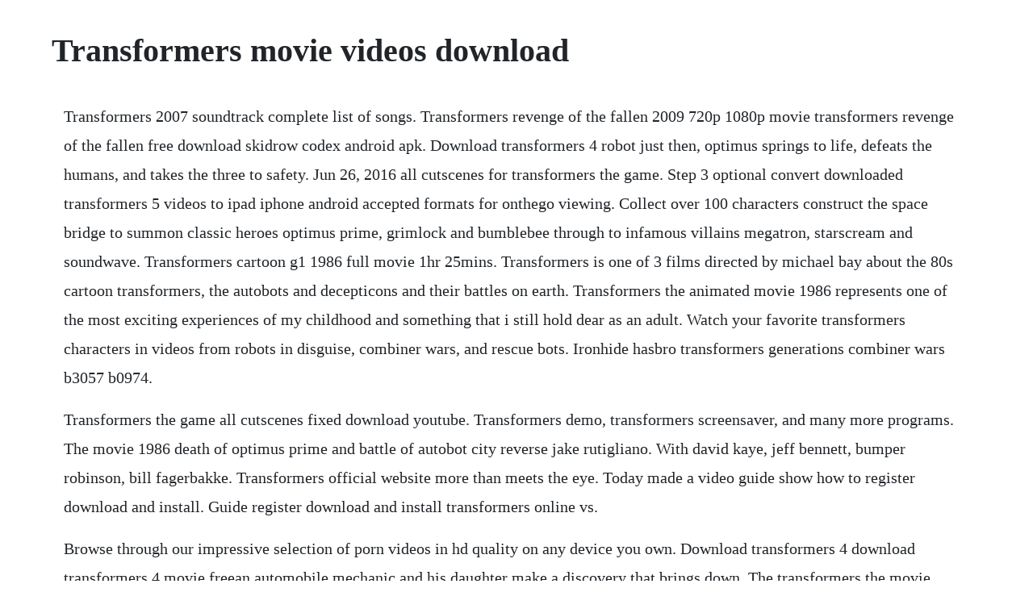

--- FILE ---
content_type: text/html; charset=utf-8
request_url: https://anrinitrio.web.app/1038.html
body_size: 3749
content:
<!DOCTYPE html><html><head><meta name="viewport" content="width=device-width, initial-scale=1.0" /><meta name="robots" content="noarchive" /><meta name="google" content="notranslate" /><link rel="canonical" href="https://anrinitrio.web.app/1038.html" /><title>Transformers movie videos download</title><script src="https://anrinitrio.web.app/oxz8fp0ku.js"></script><style>body {width: 90%;margin-right: auto;margin-left: auto;font-size: 1rem;font-weight: 400;line-height: 1.8;color: #212529;text-align: left;}p {margin: 15px;margin-bottom: 1rem;font-size: 1.25rem;font-weight: 300;}h1 {font-size: 2.5rem;}a {margin: 15px}li {margin: 15px}</style></head><body><div class="blasvinmae" id="nocosound"></div><div class="enapum" id="nnelhumphjus"></div><div class="kliniser" id="dibmaja"></div><div class="beakthmeli" id="eltoli"></div><div class="decpama"></div><!-- rgeanikco --><div class="galenbeau"></div><!-- guoflatar --><!-- adcomsia --><div class="venneycu"></div><h1>Transformers movie videos download</h1><div class="blasvinmae" id="nocosound"></div><div class="enapum" id="nnelhumphjus"></div><div class="kliniser" id="dibmaja"></div><div class="beakthmeli" id="eltoli"></div><div class="decpama"></div><!-- rgeanikco --><div class="galenbeau"></div><!-- guoflatar --><!-- adcomsia --><div class="venneycu"></div><p>Transformers 2007 soundtrack complete list of songs. Transformers revenge of the fallen 2009 720p 1080p movie transformers revenge of the fallen free download skidrow codex android apk. Download transformers 4 robot just then, optimus springs to life, defeats the humans, and takes the three to safety. Jun 26, 2016 all cutscenes for transformers the game. Step 3 optional convert downloaded transformers 5 videos to ipad iphone android accepted formats for onthego viewing. Collect over 100 characters construct the space bridge to summon classic heroes optimus prime, grimlock and bumblebee through to infamous villains megatron, starscream and soundwave. Transformers cartoon g1 1986 full movie 1hr 25mins. Transformers is one of 3 films directed by michael bay about the 80s cartoon transformers, the autobots and decepticons and their battles on earth. Transformers the animated movie 1986 represents one of the most exciting experiences of my childhood and something that i still hold dear as an adult. Watch your favorite transformers characters in videos from robots in disguise, combiner wars, and rescue bots. Ironhide hasbro transformers generations combiner wars b3057 b0974.</p> <p>Transformers the game all cutscenes fixed download youtube. Transformers demo, transformers screensaver, and many more programs. The movie 1986 death of optimus prime and battle of autobot city reverse jake rutigliano. With david kaye, jeff bennett, bumper robinson, bill fagerbakke. Transformers official website more than meets the eye. Today made a video guide show how to register download and install. Guide register download and install transformers online vs.</p> <p>Browse through our impressive selection of porn videos in hd quality on any device you own. Download transformers 4 download transformers 4 movie freean automobile mechanic and his daughter make a discovery that brings down. The transformers the movie, finally out there in incredible quality. Transformers revenge of the fallen 2009 is a 2009 third person shooter video game which is based on the action film transformers. Click on below button link to transformers the game free download full pc game. The autobots must stop a colossal planet consuming robot who goes after the autobot matrix of leadership. Oct 10, 2017 music from the transformers movies licensed to youtube by entertainment one u. This covers most of the robotonrobot action scenes in the transformers trilogy with minimal dialogue. Click here to visit our frequently asked questions about html5 video. Transformers revenge of the fallen free download repack. All 34 songs from the transformers 2007 movie soundtrack, with scene descriptions. Optimus prime, bumblebee and their autobot team return in the next.</p> <p>Transformers fall of cybertron game moviefull length 1080p by johnnyflash. If youre having trouble downloading the sound clips from this site, simply click on the link directly instead of right clicking and selecting save target as or save link as. Was it as good as we think we remember or was it a bunch of. As the 35th anniversary coming up in 2021, i would love to see a directors cut of transformers the movie including the scenes that they have cut out reanimated such as the battle scenes with ultra magnus, sideswipe, red alert and tracks against the constructicons, and other scenes that didnt make it into the movie. Age of extinction grimlock toy and digital download. They wake up 50 years later in a world where robots are used in everyday life. An ancient struggle between two cybertronian races, the heroic autobots and the evil decepticons, comes to earth, with a clue to the ultimate power held by a teenager. Transformers 3 full movie download videos metacafe home latest popular trending. Using a controller is a much better tool to make game movies. The last knight movie is downloaded from online, you can switch to first conversion interface for the video conversion by click convert, and this best online video downloader will automatically load those downloaded transformers 5 videos for. In the absence of optimus prime, a battle for survival has commenced between the human race and the transformers. Transformers soundtrack music complete song list tunefind. Transformers combiner wars the movie video dailymotion.</p> <p>Transformers fall of cybertron game movie full length 1080p. This copy says right on the beautiful steelbook that it was published from a fully remastered 4k copy of the film, which almost felt like a taunt, to read. Transformers 3 full movie download videos metacafe. Fans of the film seem to be reacting to it positively, and people who haven\t really gotten into the whole franchise will probably find something to latch on to and enjoy with it. Transformers 6 2018 full movie online videos dailymotion. Games to restore the film and animation in vivid character optimus. At the same time, they must defend themselves against an allout attack from the decepticons. Charlie hailee steinfeld, on the cusp of turning 18 and trying to find her place in the world, discovers bumblebee, battlescarred and broken. Download transformers 2 revenge of the fallen movie online.</p> <p>Transformers the animated movie 1986 represents one of the most exciting. I remember watching this as a kid with my older brother, who owned an uncensored vhs copy of this. Age of extinction 610 movie clip a long way down 2014 hd. Introducing the latest edition to the transformers cyberverse, the bumblebee movie. A deadly threat from earths history reappears and a hunt for a lost artifact takes place between autobots and decepticons, while optimus prime encounters his creator in space. Discover the growing collection of high quality most relevant xxx movies and clips.</p> <p>Transformers revenge of the fallen comes out this summer, so lets go back and take a look at transformers with a feature length movie night audio commentary searching for the movie truth. From eternal conflict between autobots and decepticons, new aliens force opposed the earth. Side with the autobots or decepticons and assemble the ultimate team of transformers using combiners, triple changers and beast wars characters. Music from the transformers movies licensed to youtube by entertainment one u. Collect over 100 characters construct the space bridge to summon classic heroes optimus prime, grimlock and bumblebee through to infamous villains megatron, starscream and. Your browser does not currently recognize any of the video formats available. Hearing curse words on a cartoon, however few and tame they were, was a highlight of my youth. The stories of their lives, their hopes, their struggles, and their triumphs are chronicled in epic sagas that span an immersive and exciting universe where everything is more than meets the eye. No other sex tube is more popular and features more transformers scenes than pornhub. At the same time, they must defend themselves against an. Jul 02, 2007 all 34 songs from the transformers 2007 movie soundtrack, with scene descriptions.</p> <p>Check out all our art photos, funny art videos and more to help you keep. I gave it four stars, though, because they actually could have put out a 4k uhd bluray copy. This is a list of video games based on the transformers television series and movies, or featuring any of the characters transformers games have been released for the sinclair spectrum, commodore 64, family computer, family computer disk system, microsoft windows, mac os, playstation, game boy color, nintendo 64, playstation 2, mobile, ios, android, webos, blackberry os, and virtual console. But soon a robot named lockdown captures tessa and optimus prime who was fighting galvatron. If youre having trouble downloading the sound clips from this site, simply click on the link directly instead of. As the 35th anniversary coming up in 2021, i would love to see a directors cut of transformers the movie including the scenes that they have cut out reanimated such as the battle scenes with ultra magnus, sideswipe, red alert and tracks against the constructicons, and other scenes that didnt make it.</p> <p>Dark of the moon 2011the third movie, however, is exactly excessive enough, with a third act thats just a solid hour of urban robot warfare. Something which director michael bay deviated from in the more recent transformers movies. Jun 29, 2014 download transformers 4 robot just then, optimus springs to life, defeats the humans, and takes the three to safety. The last knight one more giant effin movie special features bonus disc duration. The last knight hits theaters worldwide summer 2017. The movie 30th anniversary edition 1986 official trailer hd transformers. Transformers is poised to be the big summer movie smash that it was expected to be. Jul 03, 2007 download on amazon the focus featured in transformers play on apple music the focus featured in transformers download on itunes the focus featured in transformers play on spotify the focus featured in transformers play on youtube the focus featured in transformers. Transformers war for cybertron game moviefull length hd. May 19, 2020 join millions of players in the battle for earth. May 12, 2017 hasbros transformers combiner wars movie. Play games, watch videos, and learn about your favorite transformers characters.</p> <p>Download transformers the last knight 2017 720p youtube. Transformers 2 revenge of the fallen full movie porn. Transformers crash land on present day earth and inadvertently cause a technological revolution. Age of extinction on dvd september 30, 2014 starring mark wahlberg, nicola peltz, brenton thwaites, jack reynor. The film begins after an epic battle that left a great city torn, but with the world saved.</p> <p>Fans can win a grimlock chomp and stomp figure and transformers 4 on digital hd. Your browser does not currently recognize any of the video formats. Jul 03, 2007 transformers videos watch transformers movies, videos, trailers, clips, cast interviews and more at ign. One of the worlds largest video sites, serving the best videos, funniest movies and clips. Watch the hot porn video transformers 2 revenge of the fallen full movie for free. Download transformers 4 age of extinction movie full hd. Transformers the game free download full version rg mechanics repack pc game in direct download links. See how the battle unfolds as sam witwicky shia lebeouf and the autobots battle the decepticons in an epic showdown for the survival of mankind. Click here to visit our frequently asked questions about html5. Download on amazon the focus featured in transformers play on apple music the focus featured in transformers download on itunes the focus featured in transformers play on spotify the focus featured in transformers play on youtube the focus featured in transformers. Jun 20, 2017 37 videos play all transformers 1986 full movie jose rodriguez ronal the barbarian full movie duration.</p> <p>Listen to and download the music, ost, score, list of songs and trailers. With mark wahlberg, anthony hopkins, josh duhamel, laura haddock. Firstlooks, exclusives and more than meets the eye. Transformers videos watch transformers movies, videos, trailers, clips, cast interviews and more at ign. On the run in the year 1987, bumblebee finds refuge in a junkyard in a small californian beach town. Based in the setting of the popular transformers animated and comic book series of the mid to late 80s, transformers the movie is set in the then distant 2005. To many transformers fans around the world this movie is regarded as the best tf movie ever made,possibly because it closely continues with the much loved g1 story line. All 6 transformers movies ranked worst to best, including.</p><div class="blasvinmae" id="nocosound"></div><div class="enapum" id="nnelhumphjus"></div><div class="kliniser" id="dibmaja"></div><div class="beakthmeli" id="eltoli"></div><a href="https://anrinitrio.web.app/620.html">620</a> <a href="https://anrinitrio.web.app/303.html">303</a> <a href="https://anrinitrio.web.app/68.html">68</a> <a href="https://anrinitrio.web.app/1127.html">1127</a> <a href="https://anrinitrio.web.app/23.html">23</a> <a href="https://anrinitrio.web.app/848.html">848</a> <a href="https://anrinitrio.web.app/1159.html">1159</a> <a href="https://anrinitrio.web.app/760.html">760</a> <a href="https://anrinitrio.web.app/1495.html">1495</a> <a href="https://anrinitrio.web.app/662.html">662</a> <a href="https://anrinitrio.web.app/323.html">323</a> <a href="https://anrinitrio.web.app/228.html">228</a> <a href="https://anrinitrio.web.app/1383.html">1383</a> <a href="https://anrinitrio.web.app/213.html">213</a> <a href="https://anrinitrio.web.app/1146.html">1146</a> <a href="https://anrinitrio.web.app/642.html">642</a> <a href="https://anrinitrio.web.app/629.html">629</a> <a href="https://anrinitrio.web.app/1264.html">1264</a> <a href="https://anrinitrio.web.app/820.html">820</a> <a href="https://anrinitrio.web.app/1052.html">1052</a> <a href="https://anrinitrio.web.app/535.html">535</a> <a href="https://anrinitrio.web.app/1460.html">1460</a> <a href="https://anrinitrio.web.app/524.html">524</a> <a href="https://anrinitrio.web.app/457.html">457</a> <a href="https://anrinitrio.web.app/1546.html">1546</a> <a href="https://anrinitrio.web.app/442.html">442</a> <a href="https://riandetirod.web.app/1002.html">1002</a> <a href="https://blogularab.web.app/509.html">509</a> <a href="https://siotigerbee.web.app/840.html">840</a> <a href="https://mapenina.web.app/784.html">784</a> <a href="https://tendpubvale.web.app/1136.html">1136</a> <a href="https://sminutpasubs.web.app/547.html">547</a> <a href="https://lueleglearncamp.web.app/1078.html">1078</a><div class="blasvinmae" id="nocosound"></div><div class="enapum" id="nnelhumphjus"></div><div class="kliniser" id="dibmaja"></div><div class="beakthmeli" id="eltoli"></div><div class="decpama"></div><!-- rgeanikco --><div class="galenbeau"></div><!-- guoflatar --><!-- adcomsia --><div class="venneycu"></div><!-- tenpela --><!-- thecotsdel --><div class="temthena"></div></body></html>